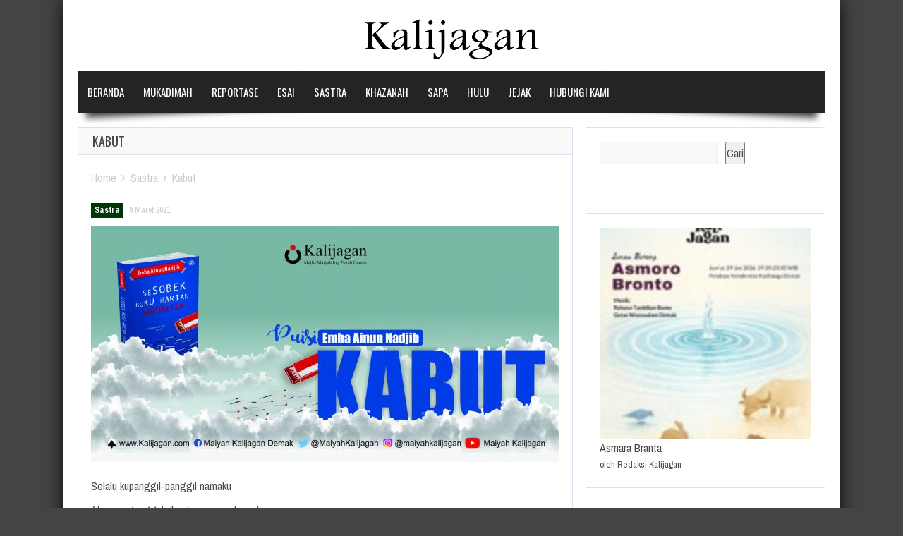

--- FILE ---
content_type: text/html; charset=UTF-8
request_url: https://www.kalijagan.com/2021/03/09/kabut/
body_size: 11703
content:
<!doctype html>
<!--[if !IE]>
<html class="no-js non-ie" lang="id"> <![endif]-->
<!--[if IE 7 ]>
<html class="no-js ie7" lang="id"> <![endif]-->
<!--[if IE 8 ]>
<html class="no-js ie8" lang="id"> <![endif]-->
<!--[if IE 9 ]>
<html class="no-js ie9" lang="id"> <![endif]-->
<!--[if gt IE 9]><!-->
<html class="no-js" lang="id"> <!--<![endif]-->
<head>
<meta charset="UTF-8"/>
<meta name="viewport" content="width=device-width, initial-scale=1.0">
<link rel="profile" href="http://gmpg.org/xfn/11"/>
<link rel="pingback" href="https://www.kalijagan.com/xmlrpc.php"/>
<meta property="og:image" content="https://www.kalijagan.com/wp-content/uploads/2021/03/Web-3.jpg" /><title>Kabut &#8211; Kalijagan</title>
<meta name='robots' content='max-image-preview:large' />
<link rel='dns-prefetch' href='//fonts.googleapis.com' />
<link rel="alternate" type="application/rss+xml" title="Kalijagan &raquo; Feed" href="https://www.kalijagan.com/feed/" />
<link rel="alternate" type="application/rss+xml" title="Kalijagan &raquo; Umpan Komentar" href="https://www.kalijagan.com/comments/feed/" />
<link rel="alternate" type="application/rss+xml" title="Kalijagan &raquo; Kabut Umpan Komentar" href="https://www.kalijagan.com/2021/03/09/kabut/feed/" />
<link rel="alternate" title="oEmbed (JSON)" type="application/json+oembed" href="https://www.kalijagan.com/wp-json/oembed/1.0/embed?url=https%3A%2F%2Fwww.kalijagan.com%2F2021%2F03%2F09%2Fkabut%2F" />
<link rel="alternate" title="oEmbed (XML)" type="text/xml+oembed" href="https://www.kalijagan.com/wp-json/oembed/1.0/embed?url=https%3A%2F%2Fwww.kalijagan.com%2F2021%2F03%2F09%2Fkabut%2F&#038;format=xml" />
<style id='wp-img-auto-sizes-contain-inline-css' type='text/css'>
img:is([sizes=auto i],[sizes^="auto," i]){contain-intrinsic-size:3000px 1500px}
/*# sourceURL=wp-img-auto-sizes-contain-inline-css */
</style>
<style id='wp-emoji-styles-inline-css' type='text/css'>

	img.wp-smiley, img.emoji {
		display: inline !important;
		border: none !important;
		box-shadow: none !important;
		height: 1em !important;
		width: 1em !important;
		margin: 0 0.07em !important;
		vertical-align: -0.1em !important;
		background: none !important;
		padding: 0 !important;
	}
/*# sourceURL=wp-emoji-styles-inline-css */
</style>
<style id='wp-block-library-inline-css' type='text/css'>
:root{--wp-block-synced-color:#7a00df;--wp-block-synced-color--rgb:122,0,223;--wp-bound-block-color:var(--wp-block-synced-color);--wp-editor-canvas-background:#ddd;--wp-admin-theme-color:#007cba;--wp-admin-theme-color--rgb:0,124,186;--wp-admin-theme-color-darker-10:#006ba1;--wp-admin-theme-color-darker-10--rgb:0,107,160.5;--wp-admin-theme-color-darker-20:#005a87;--wp-admin-theme-color-darker-20--rgb:0,90,135;--wp-admin-border-width-focus:2px}@media (min-resolution:192dpi){:root{--wp-admin-border-width-focus:1.5px}}.wp-element-button{cursor:pointer}:root .has-very-light-gray-background-color{background-color:#eee}:root .has-very-dark-gray-background-color{background-color:#313131}:root .has-very-light-gray-color{color:#eee}:root .has-very-dark-gray-color{color:#313131}:root .has-vivid-green-cyan-to-vivid-cyan-blue-gradient-background{background:linear-gradient(135deg,#00d084,#0693e3)}:root .has-purple-crush-gradient-background{background:linear-gradient(135deg,#34e2e4,#4721fb 50%,#ab1dfe)}:root .has-hazy-dawn-gradient-background{background:linear-gradient(135deg,#faaca8,#dad0ec)}:root .has-subdued-olive-gradient-background{background:linear-gradient(135deg,#fafae1,#67a671)}:root .has-atomic-cream-gradient-background{background:linear-gradient(135deg,#fdd79a,#004a59)}:root .has-nightshade-gradient-background{background:linear-gradient(135deg,#330968,#31cdcf)}:root .has-midnight-gradient-background{background:linear-gradient(135deg,#020381,#2874fc)}:root{--wp--preset--font-size--normal:16px;--wp--preset--font-size--huge:42px}.has-regular-font-size{font-size:1em}.has-larger-font-size{font-size:2.625em}.has-normal-font-size{font-size:var(--wp--preset--font-size--normal)}.has-huge-font-size{font-size:var(--wp--preset--font-size--huge)}.has-text-align-center{text-align:center}.has-text-align-left{text-align:left}.has-text-align-right{text-align:right}.has-fit-text{white-space:nowrap!important}#end-resizable-editor-section{display:none}.aligncenter{clear:both}.items-justified-left{justify-content:flex-start}.items-justified-center{justify-content:center}.items-justified-right{justify-content:flex-end}.items-justified-space-between{justify-content:space-between}.screen-reader-text{border:0;clip-path:inset(50%);height:1px;margin:-1px;overflow:hidden;padding:0;position:absolute;width:1px;word-wrap:normal!important}.screen-reader-text:focus{background-color:#ddd;clip-path:none;color:#444;display:block;font-size:1em;height:auto;left:5px;line-height:normal;padding:15px 23px 14px;text-decoration:none;top:5px;width:auto;z-index:100000}html :where(.has-border-color){border-style:solid}html :where([style*=border-top-color]){border-top-style:solid}html :where([style*=border-right-color]){border-right-style:solid}html :where([style*=border-bottom-color]){border-bottom-style:solid}html :where([style*=border-left-color]){border-left-style:solid}html :where([style*=border-width]){border-style:solid}html :where([style*=border-top-width]){border-top-style:solid}html :where([style*=border-right-width]){border-right-style:solid}html :where([style*=border-bottom-width]){border-bottom-style:solid}html :where([style*=border-left-width]){border-left-style:solid}html :where(img[class*=wp-image-]){height:auto;max-width:100%}:where(figure){margin:0 0 1em}html :where(.is-position-sticky){--wp-admin--admin-bar--position-offset:var(--wp-admin--admin-bar--height,0px)}@media screen and (max-width:600px){html :where(.is-position-sticky){--wp-admin--admin-bar--position-offset:0px}}

/*# sourceURL=wp-block-library-inline-css */
</style><style id='wp-block-latest-posts-inline-css' type='text/css'>
.wp-block-latest-posts{box-sizing:border-box}.wp-block-latest-posts.alignleft{margin-right:2em}.wp-block-latest-posts.alignright{margin-left:2em}.wp-block-latest-posts.wp-block-latest-posts__list{list-style:none}.wp-block-latest-posts.wp-block-latest-posts__list li{clear:both;overflow-wrap:break-word}.wp-block-latest-posts.is-grid{display:flex;flex-wrap:wrap}.wp-block-latest-posts.is-grid li{margin:0 1.25em 1.25em 0;width:100%}@media (min-width:600px){.wp-block-latest-posts.columns-2 li{width:calc(50% - .625em)}.wp-block-latest-posts.columns-2 li:nth-child(2n){margin-right:0}.wp-block-latest-posts.columns-3 li{width:calc(33.33333% - .83333em)}.wp-block-latest-posts.columns-3 li:nth-child(3n){margin-right:0}.wp-block-latest-posts.columns-4 li{width:calc(25% - .9375em)}.wp-block-latest-posts.columns-4 li:nth-child(4n){margin-right:0}.wp-block-latest-posts.columns-5 li{width:calc(20% - 1em)}.wp-block-latest-posts.columns-5 li:nth-child(5n){margin-right:0}.wp-block-latest-posts.columns-6 li{width:calc(16.66667% - 1.04167em)}.wp-block-latest-posts.columns-6 li:nth-child(6n){margin-right:0}}:root :where(.wp-block-latest-posts.is-grid){padding:0}:root :where(.wp-block-latest-posts.wp-block-latest-posts__list){padding-left:0}.wp-block-latest-posts__post-author,.wp-block-latest-posts__post-date{display:block;font-size:.8125em}.wp-block-latest-posts__post-excerpt,.wp-block-latest-posts__post-full-content{margin-bottom:1em;margin-top:.5em}.wp-block-latest-posts__featured-image a{display:inline-block}.wp-block-latest-posts__featured-image img{height:auto;max-width:100%;width:auto}.wp-block-latest-posts__featured-image.alignleft{float:left;margin-right:1em}.wp-block-latest-posts__featured-image.alignright{float:right;margin-left:1em}.wp-block-latest-posts__featured-image.aligncenter{margin-bottom:1em;text-align:center}
/*# sourceURL=https://www.kalijagan.com/wp-includes/blocks/latest-posts/style.min.css */
</style>
<style id='wp-block-search-inline-css' type='text/css'>
.wp-block-search__button{margin-left:10px;word-break:normal}.wp-block-search__button.has-icon{line-height:0}.wp-block-search__button svg{height:1.25em;min-height:24px;min-width:24px;width:1.25em;fill:currentColor;vertical-align:text-bottom}:where(.wp-block-search__button){border:1px solid #ccc;padding:6px 10px}.wp-block-search__inside-wrapper{display:flex;flex:auto;flex-wrap:nowrap;max-width:100%}.wp-block-search__label{width:100%}.wp-block-search.wp-block-search__button-only .wp-block-search__button{box-sizing:border-box;display:flex;flex-shrink:0;justify-content:center;margin-left:0;max-width:100%}.wp-block-search.wp-block-search__button-only .wp-block-search__inside-wrapper{min-width:0!important;transition-property:width}.wp-block-search.wp-block-search__button-only .wp-block-search__input{flex-basis:100%;transition-duration:.3s}.wp-block-search.wp-block-search__button-only.wp-block-search__searchfield-hidden,.wp-block-search.wp-block-search__button-only.wp-block-search__searchfield-hidden .wp-block-search__inside-wrapper{overflow:hidden}.wp-block-search.wp-block-search__button-only.wp-block-search__searchfield-hidden .wp-block-search__input{border-left-width:0!important;border-right-width:0!important;flex-basis:0;flex-grow:0;margin:0;min-width:0!important;padding-left:0!important;padding-right:0!important;width:0!important}:where(.wp-block-search__input){appearance:none;border:1px solid #949494;flex-grow:1;font-family:inherit;font-size:inherit;font-style:inherit;font-weight:inherit;letter-spacing:inherit;line-height:inherit;margin-left:0;margin-right:0;min-width:3rem;padding:8px;text-decoration:unset!important;text-transform:inherit}:where(.wp-block-search__button-inside .wp-block-search__inside-wrapper){background-color:#fff;border:1px solid #949494;box-sizing:border-box;padding:4px}:where(.wp-block-search__button-inside .wp-block-search__inside-wrapper) .wp-block-search__input{border:none;border-radius:0;padding:0 4px}:where(.wp-block-search__button-inside .wp-block-search__inside-wrapper) .wp-block-search__input:focus{outline:none}:where(.wp-block-search__button-inside .wp-block-search__inside-wrapper) :where(.wp-block-search__button){padding:4px 8px}.wp-block-search.aligncenter .wp-block-search__inside-wrapper{margin:auto}.wp-block[data-align=right] .wp-block-search.wp-block-search__button-only .wp-block-search__inside-wrapper{float:right}
/*# sourceURL=https://www.kalijagan.com/wp-includes/blocks/search/style.min.css */
</style>
<style id='global-styles-inline-css' type='text/css'>
:root{--wp--preset--aspect-ratio--square: 1;--wp--preset--aspect-ratio--4-3: 4/3;--wp--preset--aspect-ratio--3-4: 3/4;--wp--preset--aspect-ratio--3-2: 3/2;--wp--preset--aspect-ratio--2-3: 2/3;--wp--preset--aspect-ratio--16-9: 16/9;--wp--preset--aspect-ratio--9-16: 9/16;--wp--preset--color--black: #000000;--wp--preset--color--cyan-bluish-gray: #abb8c3;--wp--preset--color--white: #ffffff;--wp--preset--color--pale-pink: #f78da7;--wp--preset--color--vivid-red: #cf2e2e;--wp--preset--color--luminous-vivid-orange: #ff6900;--wp--preset--color--luminous-vivid-amber: #fcb900;--wp--preset--color--light-green-cyan: #7bdcb5;--wp--preset--color--vivid-green-cyan: #00d084;--wp--preset--color--pale-cyan-blue: #8ed1fc;--wp--preset--color--vivid-cyan-blue: #0693e3;--wp--preset--color--vivid-purple: #9b51e0;--wp--preset--gradient--vivid-cyan-blue-to-vivid-purple: linear-gradient(135deg,rgb(6,147,227) 0%,rgb(155,81,224) 100%);--wp--preset--gradient--light-green-cyan-to-vivid-green-cyan: linear-gradient(135deg,rgb(122,220,180) 0%,rgb(0,208,130) 100%);--wp--preset--gradient--luminous-vivid-amber-to-luminous-vivid-orange: linear-gradient(135deg,rgb(252,185,0) 0%,rgb(255,105,0) 100%);--wp--preset--gradient--luminous-vivid-orange-to-vivid-red: linear-gradient(135deg,rgb(255,105,0) 0%,rgb(207,46,46) 100%);--wp--preset--gradient--very-light-gray-to-cyan-bluish-gray: linear-gradient(135deg,rgb(238,238,238) 0%,rgb(169,184,195) 100%);--wp--preset--gradient--cool-to-warm-spectrum: linear-gradient(135deg,rgb(74,234,220) 0%,rgb(151,120,209) 20%,rgb(207,42,186) 40%,rgb(238,44,130) 60%,rgb(251,105,98) 80%,rgb(254,248,76) 100%);--wp--preset--gradient--blush-light-purple: linear-gradient(135deg,rgb(255,206,236) 0%,rgb(152,150,240) 100%);--wp--preset--gradient--blush-bordeaux: linear-gradient(135deg,rgb(254,205,165) 0%,rgb(254,45,45) 50%,rgb(107,0,62) 100%);--wp--preset--gradient--luminous-dusk: linear-gradient(135deg,rgb(255,203,112) 0%,rgb(199,81,192) 50%,rgb(65,88,208) 100%);--wp--preset--gradient--pale-ocean: linear-gradient(135deg,rgb(255,245,203) 0%,rgb(182,227,212) 50%,rgb(51,167,181) 100%);--wp--preset--gradient--electric-grass: linear-gradient(135deg,rgb(202,248,128) 0%,rgb(113,206,126) 100%);--wp--preset--gradient--midnight: linear-gradient(135deg,rgb(2,3,129) 0%,rgb(40,116,252) 100%);--wp--preset--font-size--small: 13px;--wp--preset--font-size--medium: 20px;--wp--preset--font-size--large: 36px;--wp--preset--font-size--x-large: 42px;--wp--preset--spacing--20: 0.44rem;--wp--preset--spacing--30: 0.67rem;--wp--preset--spacing--40: 1rem;--wp--preset--spacing--50: 1.5rem;--wp--preset--spacing--60: 2.25rem;--wp--preset--spacing--70: 3.38rem;--wp--preset--spacing--80: 5.06rem;--wp--preset--shadow--natural: 6px 6px 9px rgba(0, 0, 0, 0.2);--wp--preset--shadow--deep: 12px 12px 50px rgba(0, 0, 0, 0.4);--wp--preset--shadow--sharp: 6px 6px 0px rgba(0, 0, 0, 0.2);--wp--preset--shadow--outlined: 6px 6px 0px -3px rgb(255, 255, 255), 6px 6px rgb(0, 0, 0);--wp--preset--shadow--crisp: 6px 6px 0px rgb(0, 0, 0);}:where(.is-layout-flex){gap: 0.5em;}:where(.is-layout-grid){gap: 0.5em;}body .is-layout-flex{display: flex;}.is-layout-flex{flex-wrap: wrap;align-items: center;}.is-layout-flex > :is(*, div){margin: 0;}body .is-layout-grid{display: grid;}.is-layout-grid > :is(*, div){margin: 0;}:where(.wp-block-columns.is-layout-flex){gap: 2em;}:where(.wp-block-columns.is-layout-grid){gap: 2em;}:where(.wp-block-post-template.is-layout-flex){gap: 1.25em;}:where(.wp-block-post-template.is-layout-grid){gap: 1.25em;}.has-black-color{color: var(--wp--preset--color--black) !important;}.has-cyan-bluish-gray-color{color: var(--wp--preset--color--cyan-bluish-gray) !important;}.has-white-color{color: var(--wp--preset--color--white) !important;}.has-pale-pink-color{color: var(--wp--preset--color--pale-pink) !important;}.has-vivid-red-color{color: var(--wp--preset--color--vivid-red) !important;}.has-luminous-vivid-orange-color{color: var(--wp--preset--color--luminous-vivid-orange) !important;}.has-luminous-vivid-amber-color{color: var(--wp--preset--color--luminous-vivid-amber) !important;}.has-light-green-cyan-color{color: var(--wp--preset--color--light-green-cyan) !important;}.has-vivid-green-cyan-color{color: var(--wp--preset--color--vivid-green-cyan) !important;}.has-pale-cyan-blue-color{color: var(--wp--preset--color--pale-cyan-blue) !important;}.has-vivid-cyan-blue-color{color: var(--wp--preset--color--vivid-cyan-blue) !important;}.has-vivid-purple-color{color: var(--wp--preset--color--vivid-purple) !important;}.has-black-background-color{background-color: var(--wp--preset--color--black) !important;}.has-cyan-bluish-gray-background-color{background-color: var(--wp--preset--color--cyan-bluish-gray) !important;}.has-white-background-color{background-color: var(--wp--preset--color--white) !important;}.has-pale-pink-background-color{background-color: var(--wp--preset--color--pale-pink) !important;}.has-vivid-red-background-color{background-color: var(--wp--preset--color--vivid-red) !important;}.has-luminous-vivid-orange-background-color{background-color: var(--wp--preset--color--luminous-vivid-orange) !important;}.has-luminous-vivid-amber-background-color{background-color: var(--wp--preset--color--luminous-vivid-amber) !important;}.has-light-green-cyan-background-color{background-color: var(--wp--preset--color--light-green-cyan) !important;}.has-vivid-green-cyan-background-color{background-color: var(--wp--preset--color--vivid-green-cyan) !important;}.has-pale-cyan-blue-background-color{background-color: var(--wp--preset--color--pale-cyan-blue) !important;}.has-vivid-cyan-blue-background-color{background-color: var(--wp--preset--color--vivid-cyan-blue) !important;}.has-vivid-purple-background-color{background-color: var(--wp--preset--color--vivid-purple) !important;}.has-black-border-color{border-color: var(--wp--preset--color--black) !important;}.has-cyan-bluish-gray-border-color{border-color: var(--wp--preset--color--cyan-bluish-gray) !important;}.has-white-border-color{border-color: var(--wp--preset--color--white) !important;}.has-pale-pink-border-color{border-color: var(--wp--preset--color--pale-pink) !important;}.has-vivid-red-border-color{border-color: var(--wp--preset--color--vivid-red) !important;}.has-luminous-vivid-orange-border-color{border-color: var(--wp--preset--color--luminous-vivid-orange) !important;}.has-luminous-vivid-amber-border-color{border-color: var(--wp--preset--color--luminous-vivid-amber) !important;}.has-light-green-cyan-border-color{border-color: var(--wp--preset--color--light-green-cyan) !important;}.has-vivid-green-cyan-border-color{border-color: var(--wp--preset--color--vivid-green-cyan) !important;}.has-pale-cyan-blue-border-color{border-color: var(--wp--preset--color--pale-cyan-blue) !important;}.has-vivid-cyan-blue-border-color{border-color: var(--wp--preset--color--vivid-cyan-blue) !important;}.has-vivid-purple-border-color{border-color: var(--wp--preset--color--vivid-purple) !important;}.has-vivid-cyan-blue-to-vivid-purple-gradient-background{background: var(--wp--preset--gradient--vivid-cyan-blue-to-vivid-purple) !important;}.has-light-green-cyan-to-vivid-green-cyan-gradient-background{background: var(--wp--preset--gradient--light-green-cyan-to-vivid-green-cyan) !important;}.has-luminous-vivid-amber-to-luminous-vivid-orange-gradient-background{background: var(--wp--preset--gradient--luminous-vivid-amber-to-luminous-vivid-orange) !important;}.has-luminous-vivid-orange-to-vivid-red-gradient-background{background: var(--wp--preset--gradient--luminous-vivid-orange-to-vivid-red) !important;}.has-very-light-gray-to-cyan-bluish-gray-gradient-background{background: var(--wp--preset--gradient--very-light-gray-to-cyan-bluish-gray) !important;}.has-cool-to-warm-spectrum-gradient-background{background: var(--wp--preset--gradient--cool-to-warm-spectrum) !important;}.has-blush-light-purple-gradient-background{background: var(--wp--preset--gradient--blush-light-purple) !important;}.has-blush-bordeaux-gradient-background{background: var(--wp--preset--gradient--blush-bordeaux) !important;}.has-luminous-dusk-gradient-background{background: var(--wp--preset--gradient--luminous-dusk) !important;}.has-pale-ocean-gradient-background{background: var(--wp--preset--gradient--pale-ocean) !important;}.has-electric-grass-gradient-background{background: var(--wp--preset--gradient--electric-grass) !important;}.has-midnight-gradient-background{background: var(--wp--preset--gradient--midnight) !important;}.has-small-font-size{font-size: var(--wp--preset--font-size--small) !important;}.has-medium-font-size{font-size: var(--wp--preset--font-size--medium) !important;}.has-large-font-size{font-size: var(--wp--preset--font-size--large) !important;}.has-x-large-font-size{font-size: var(--wp--preset--font-size--x-large) !important;}
/*# sourceURL=global-styles-inline-css */
</style>

<style id='classic-theme-styles-inline-css' type='text/css'>
/*! This file is auto-generated */
.wp-block-button__link{color:#fff;background-color:#32373c;border-radius:9999px;box-shadow:none;text-decoration:none;padding:calc(.667em + 2px) calc(1.333em + 2px);font-size:1.125em}.wp-block-file__button{background:#32373c;color:#fff;text-decoration:none}
/*# sourceURL=/wp-includes/css/classic-themes.min.css */
</style>
<link rel='stylesheet' id='gameleon-style-css' href='https://www.kalijagan.com/wp-content/themes/kalijagan/css/style.min.css?ver=6.9' type='text/css' media='all' />
<style id='gameleon-style-inline-css' type='text/css'>
body{line-height:24px;}.top-menu{border:none;}#header{margin-bottom:20px;}#td-game-wrap{width:100%}.menu a:hover,a.button, input[type="reset"], input[type="button"], input[type="submit"],.front-page .menu .current_page_item a,.menu .current_page_item a,.menu .current-menu-item a,#td-home-tabs .tabs-wrapper li.active a:hover,ul.nd_tabs li:hover,.td-admin-links .links li a,.nd_recently_viewed .links li a,form.nd_form input.button,.dropcap,#gametabs li.active a,.colophon-module,#commentform a.button,#commentform input[type="reset"],#commentform input[type="button"],#commentform input[type="submit"],.td-owl-date,.feedburner-subscribe,.wp-pagenavi span.current,.td-tag-cloud-widget a,#td-searchsubmit,.cat-links a,.gamesnumber,.review-percentage .review-item span span,#progressbarloadbg,.scroll-up,.modern-ticker,.mt-news,main-byline a,.header-inner h1 a,#td-home-tabs .tabs-wrapper li.active a,.scroll-down,.td-social-counters li,.td-video-wrapp .td-embed-description .video-post-title span,.qtip-default,#td-social-tabs .tabs-wrapper li.active a,#td-social-tabs .tabs-wrapper li.active a:hover,ul.nd_tabs li.active,#bbp_search_submit{background: #003504;}#buddypress div.dir-search input[type="submit"],#buddypress #activate-page .standard-form input[type="submit"],#buddypress .message-search input[type="submit"],#buddypress .item-list-tabs ul li.selected a,#buddypress .generic-button a,#buddypress .submit input[type="submit"],#buddypress .ac-reply-content input[type="submit"],#buddypress .standard-form input[type="submit"],#buddypress .standard-form .button-nav .current a,#buddypress .standard-form .button,#buddypress input[type="submit"],#buddypress a.accept,#buddypress .standard-form #group-create-body input[type="button"]{background: #003504!important;}.wp-pagenavi span.current{border: 1px solid #003504;}#buddypress .groups .item-meta,.moregames-link:after,#review-box .review-final-score h3,#review-box .review-final-score h4,.widget_categories .current-cat a,.review-box,.bbp-forum-title{color:#003504;}.dot-irecommendthis:hover,.dot-irecommendthis.active {color:#003504!important;}#footer {border-top: 2px solid #003504;}::-moz-selection{background:#003504;}::selection{background:#003504;}::-webkit-selection{background:#003504;}body{background-position:center;}.copyright, .copyright a {color: rgba(255, 255, 255, 1); text-transform: capitalize;} .footer-menu li a {color: rgba(255, 255, 255, 1);} .td-minishare-box ul li{list-style-type:none}body{text-align:justify;}
/*# sourceURL=gameleon-style-inline-css */
</style>
<link rel='stylesheet' id='google-font-pack-css' href='https://fonts.googleapis.com/css?family=Open+Sans:400,700,400italic|Archivo+Narrow:400,700,400italic|Oswald:400italic,700italic,400,700&#038;subset=latin' type='text/css' media='all' />
<link rel='stylesheet' id='font-awesome-css' href='https://www.kalijagan.com/wp-content/themes/kalijagan/fonts/font-awesome/css/font-awesome.min.css?ver=6.9' type='text/css' media='all' />
<script type="text/javascript" src="https://www.kalijagan.com/wp-includes/js/jquery/jquery.min.js?ver=3.7.1" id="jquery-core-js"></script>
<script type="text/javascript" src="https://www.kalijagan.com/wp-includes/js/jquery/jquery-migrate.min.js?ver=3.4.1" id="jquery-migrate-js"></script>
<link rel="https://api.w.org/" href="https://www.kalijagan.com/wp-json/" /><link rel="alternate" title="JSON" type="application/json" href="https://www.kalijagan.com/wp-json/wp/v2/posts/1160" /><link rel="EditURI" type="application/rsd+xml" title="RSD" href="https://www.kalijagan.com/xmlrpc.php?rsd" />
<meta name="generator" content="WordPress 6.9" />
<link rel="canonical" href="https://www.kalijagan.com/2021/03/09/kabut/" />
<link rel='shortlink' href='https://www.kalijagan.com/?p=1160' />
<link rel="icon" href="https://www.kalijagan.com/wp-content/uploads/2018/01/cropped-favicon-32x32.png" sizes="32x32" />
<link rel="icon" href="https://www.kalijagan.com/wp-content/uploads/2018/01/cropped-favicon-192x192.png" sizes="192x192" />
<link rel="apple-touch-icon" href="https://www.kalijagan.com/wp-content/uploads/2018/01/cropped-favicon-180x180.png" />
<meta name="msapplication-TileImage" content="https://www.kalijagan.com/wp-content/uploads/2018/01/cropped-favicon-270x270.png" />
</head>
<body class="wp-singular post-template-default single single-post postid-1160 single-format-standard wp-theme-kalijagan td-lightbox-feat gameleon-game-landscape">
<div id="container">
 
<div id="header">
<div id="logo-full">
	<a href="https://www.kalijagan.com/"><img src="https://www.kalijagan.com/wp-content/uploads/2018/01/benner.png" width="auto" height="auto" alt="Majlis Maiyah Tlatah Demak"  title="Kalijagan" /></a>
</div>
 


<div id="wrapper-menu" class="td-sticky">
  <div class="td-wrapper-box td-shadow">
  <div class="main-nav"><ul id="menu-menu" class="menu"><li id="menu-item-13" class="menu-item menu-item-type-custom menu-item-object-custom menu-item-home menu-item-13"><a href="http://www.kalijagan.com">Beranda</a></li>
<li id="menu-item-11" class="menu-item menu-item-type-taxonomy menu-item-object-category menu-item-11"><a href="https://www.kalijagan.com/category/mukadimah/">Mukadimah</a></li>
<li id="menu-item-12" class="menu-item menu-item-type-taxonomy menu-item-object-category menu-item-12"><a href="https://www.kalijagan.com/category/reportase/">Reportase</a></li>
<li id="menu-item-10" class="menu-item menu-item-type-taxonomy menu-item-object-category menu-item-10"><a href="https://www.kalijagan.com/category/esai/">Esai</a></li>
<li id="menu-item-85" class="menu-item menu-item-type-taxonomy menu-item-object-category current-post-ancestor current-menu-parent current-post-parent menu-item-85"><a href="https://www.kalijagan.com/category/sastra/">Sastra</a></li>
<li id="menu-item-311" class="menu-item menu-item-type-taxonomy menu-item-object-category menu-item-311"><a href="https://www.kalijagan.com/category/khazanah/">Khazanah</a></li>
<li id="menu-item-873" class="menu-item menu-item-type-taxonomy menu-item-object-category menu-item-873"><a href="https://www.kalijagan.com/category/sapa/">Sapa</a></li>
<li id="menu-item-1130" class="menu-item menu-item-type-taxonomy menu-item-object-category menu-item-1130"><a href="https://www.kalijagan.com/category/hulu/">Hulu</a></li>
<li id="menu-item-927" class="menu-item menu-item-type-taxonomy menu-item-object-category menu-item-927"><a href="https://www.kalijagan.com/category/jejak/">Jejak</a></li>
<li id="menu-item-9" class="menu-item menu-item-type-post_type menu-item-object-page menu-item-9"><a href="https://www.kalijagan.com/hubungi-kami/">Hubungi Kami</a></li>
</ul></div></div>
</div>

</div>

<div id="wrapper-content"><span class="custom-mobile-menu-title">Majlis Maiyah Telatah Demak</span><div class="clearfix"></div>




<div id="content" class="grid col-700">

<div class="td-content-inner-single">
<div class="widget-title">


<h1>Kabut</h1>


</div>


<div class="td-wrap-content">

<div class="breadcrumb-list" xmlns:v="http://rdf.data-vocabulary.org/#"><span class="breadcrumb" typeof="v:Breadcrumb"><a rel="v:url" property="v:title" href="https://www.kalijagan.com/">Home</a></span> <span class="td-breadcrumb-arrow">&#xf105;</span> <span class="breadcrumb" typeof="v:Breadcrumb"><a rel="v:url" property="v:title" href="https://www.kalijagan.com/category/sastra/">Sastra</a></span> <span class="td-breadcrumb-arrow">&#xf105;</span> <span class="breadcrumb-current">Kabut</span></div>



<div id="post-1160" class="post-1160 post type-post status-publish format-standard has-post-thumbnail hentry category-sastra tag-cak-nun tag-ean tag-emha-ainun-nadjib tag-emha-ainun-najib tag-kalijagan-com tag-kiai-kanjeng tag-maiyah tag-mbah-nun tag-puisi tag-redaksi-kalijagan tag-sastra">


<div class="post-meta">
			<span class="cat-links"><a href="https://www.kalijagan.com/category/sastra/" rel="category tag">Sastra</a></span>

<a href="https://www.kalijagan.com/2021/03/09/kabut/" title="06:24" rel="bookmark">
    <time class="entry-date" datetime="2021-03-09T06:24:00+07:00">9 Maret 2021</time>
    </a><div class="td-entry-count-views"></div></div>
<div class="post-entry">


      <div class="featured-image">

        <a class="td-popup-image" href="https://www.kalijagan.com/wp-content/uploads/2021/03/Web-3.jpg" title="Kabut" rel="bookmark">

          <img width="664" height="335" src="https://www.kalijagan.com/wp-content/uploads/2021/03/Web-3-664x335.jpg" class="aligncenter wp-post-image" alt="" decoding="async" fetchpriority="high" srcset="https://www.kalijagan.com/wp-content/uploads/2021/03/Web-3-664x335.jpg 664w, https://www.kalijagan.com/wp-content/uploads/2021/03/Web-3-300x150.jpg 300w, https://www.kalijagan.com/wp-content/uploads/2021/03/Web-3-662x335.jpg 662w" sizes="(max-width: 664px) 100vw, 664px" />
          
        </a>
      </div>
      
<p>Selalu kupanggil-panggil namaku</p>
<p>Aku mengangguk dan tersenyum kepadamu</p>
<p>Tapi sebenarnya kabutlah</p>
<p>Yang kau panggil itu</p>
<p>&nbsp;</p>
<p>Kau seret tubuhku, kau bawa ke perjalanan</p>
<p>Kau perkenalkan kepada setiap orang</p>
<p>Kabut pun menebal, diriku tersembunyikan</p>
<p>&nbsp;</p>
<p>Tak kau ingat sudah berapa topeng</p>
<p>Yang kau tempelkan di wajahku?</p>
<p>Jadi engkau sendirilah ini, bukan aku</p>
<p>&nbsp;</p>
<p>Tetangga, politik dan persangkaan</p>
<p>Nafsu, <em>idiotari</em> dan kepentingan</p>
<p>Mengepulkan debu, mengabuti sejatiku</p>
<p>&nbsp;</p>
<p>Kita semua adalah Tuhan yang menyamar</p>
<p>Menyiksa diri dengan sejarah yang samar-samar</p>
<p>Kalau tak juga kau tanggalkan topeng-topeng ini</p>
<p>Kepalsuan kita panggul sampai mati</p>
<p>&nbsp;</p>
<blockquote>
<h6><em>Puisi Karya Emha Ainun Nadjib (Mbah Nun) dalam buku &#8216;Sesobek Buku Harian Indonesia&#8217;,</em></h6>
<h6><em>Bentang Pustaka, Yogyakarta, 2017</em></h6>
</blockquote>
</p>
<div class="td-post-box-wrapper"><div id="td-social-share-buttons" class="td-social-box-share td-social-border">

<a class="button td-share-love"><i class="fa fa-share"></i><span class="td-social-title">Share it!</span></a>

<a class="button td-box-twitter" href="https://twitter.com/intent/tweet?text=Kabut&url=https%3A%2F%2Fwww.kalijagan.com%2F2021%2F03%2F09%2Fkabut%2F&via=MaiyahKalijagan" onclick="if(!document.getElementById('td-social-share-buttons')){window.open(this.href, 'console',
'left=50,top=50,width=600,height=440,toolbar=0'); return false;}" ><i class="fa fa-twitter"></i><span class="td-social-title">Twitter</span></a>

<a class="button td-box-facebook"  href="http://www.facebook.com/sharer.php?u=https%3A%2F%2Fwww.kalijagan.com%2F2021%2F03%2F09%2Fkabut%2F" onclick="window.open(this.href, 'console',
'left=50,top=50,width=600,height=350,toolbar=0'); return false;"><i class="fa fa-facebook"></i><span class="td-social-title">Facebook</span></a>

<a class="button td-box-google" href="http://plus.google.com/share?url=https%3A%2F%2Fwww.kalijagan.com%2F2021%2F03%2F09%2Fkabut%2F" onclick="window.open(this.href, 'console',
'left=50,top=50,width=600,height=350,toolbar=0'); return false;"><i class="fa fa-google-plus"></i><span class="td-social-title">Google +</span></a>

<a class="button td-box-pinterest" href="http://pinterest.com/pin/create/button/?url=https%3A%2F%2Fwww.kalijagan.com%2F2021%2F03%2F09%2Fkabut%2F&amp;media=https://www.kalijagan.com/wp-content/uploads/2021/03/Web-3.jpg" onclick="window.open(this.href, 'console',
'left=50,top=50,width=600,height=350,toolbar=0'); return false;"><i class="fa fa-pinterest"></i><span class="td-social-title">Pinterest</span></a>

<a class="button td-box-linkedin" href="http://www.linkedin.com/shareArticle?mini=true&amp;url=https%3A%2F%2Fwww.kalijagan.com%2F2021%2F03%2F09%2Fkabut%2F&amp;title=Kabut&amp;summary=Selalu+kupanggil-panggil+namaku+Aku+mengangguk+dan+tersenyum+kepadamu+Tapi+sebenarnya+kabutlah+Yang+kau+panggil+itu+%26nbsp%3B+Kau+seret+tubuhku%2C+kau+bawa+ke+perjalanan+Kau+perkenalkan+kepada+setiap+orang+Kabut+pun+menebal%2C+diriku+tersembunyikan+%26nbsp%3B+Tak+kau+ingat+sudah+berapa+topeng+Yang+kau+tempelkan+di+wajahku%3F+Jadi+engkau+sendirilah+ini%2C+bukan+aku+%26nbsp%3B+Tetangga%2C+politik+dan+persangkaan+Nafsu%2C+idiotari+dan+kepentingan+Mengepulkan+debu%2C+mengabuti+sejatiku+%26nbsp%3B+Kita+semua+adalah+Tuhan+yang+menyamar+Menyiksa+diri+dengan+sejarah+yang+samar-samar+Kalau+tak+juga+kau+tanggalkan+topeng-topeng+ini+Kepalsuan+kita+panggul+sampai+mati+%26nbsp%3B+Puisi+Karya+Emha+Ainun+Nadjib+%28Mbah+Nun%29+dalam+buku+%26%238216%3BSesobek+Buku+Harian+Indonesia%26%238217%3B%2C+Bentang+Pustaka%2C+Yogyakarta%2C+2017&amp;source=Kalijagan" onclick="window.open(this.href, 'console',
'left=50,top=50,width=828,height=450,toolbar=0'); return false;"><i class="fa fa-linkedin"></i><span class="td-social-title">Linkedin</span></a>

      </div></div>


<div class="clearfix"></div>

</div></div>
</div></div>



<div class="td-content-inner-single">

<div id="author-meta">
<img alt='' src='https://secure.gravatar.com/avatar/40b2b9aab12f2cc96a85262243829778323cb31d49e937807cdb8a593f40572e?s=100&#038;d=mm&#038;r=g' srcset='https://secure.gravatar.com/avatar/40b2b9aab12f2cc96a85262243829778323cb31d49e937807cdb8a593f40572e?s=200&#038;d=mm&#038;r=g 2x' class='avatar avatar-100 photo' height='100' width='100' decoding='async'/><div class="about-author"><a href="https://www.kalijagan.com/author/kalijagan1/" title="Pos-pos oleh Redaksi Kalijagan" rel="author">Redaksi Kalijagan</a></div>
<div class="auth-desc vcard author"><span class="fn">Majlis Masyarakat Maiyah Kalijagan Demak adalah bagian dari Majlis Masyarakat Maiyah Nusantara.</span></div>
<div class="clearfix"></div>
</div>
</div>




<div class="td-content-inner-single"><div class="td-related-content"><div class="widget-title"><h3>Related Articles</h3></div><div class="td-wrap-content">
    <div class="td-related-box grid col-340">
      <div class="td-fly-in">

      <a href="https://www.kalijagan.com/2021/03/29/tentang-mbok-rondo-markisah-sebuah-kisah-sederhana/" rel="bookmark" title="Tentang Mbok Rondo Markisah Sebuah Kisah Sederhana">

        <img width="1024" height="512" src="https://www.kalijagan.com/wp-content/uploads/2021/03/Web-6.jpg" class="attachment-module-1-big size-module-1-big wp-post-image" alt="" decoding="async" srcset="https://www.kalijagan.com/wp-content/uploads/2021/03/Web-6.jpg 1024w, https://www.kalijagan.com/wp-content/uploads/2021/03/Web-6-300x150.jpg 300w, https://www.kalijagan.com/wp-content/uploads/2021/03/Web-6-768x384.jpg 768w, https://www.kalijagan.com/wp-content/uploads/2021/03/Web-6-1536x768.jpg 1536w" sizes="(max-width: 1024px) 100vw, 1024px" />
      </a>

      <h3 class="entry-title">
        <a href="https://www.kalijagan.com/2021/03/29/tentang-mbok-rondo-markisah-sebuah-kisah-sederhana/" rel="bookmark" title="Tentang Mbok Rondo Markisah Sebuah Kisah Sederhana">
          Tentang Mbok Rondo Markisah Sebuah Kisah Sederhana        </a>
      </h3>

      
<div class="block-meta"><span class="td-post-date">
Mar 29, 2021</span>
<span class="td-likes"></span>
<span class="td-views">
        <span class="post-views-count">
                    <i class="fa fa-eye"></i>
                    2972        </span>
      </span>

</div>
    </div>
</div>
    
    <div class="td-related-box grid col-340">
      <div class="td-fly-in">

      <a href="https://www.kalijagan.com/2021/02/28/berpikir-makin-sederhana/" rel="bookmark" title="Berpikir Makin Sederhana">

        <img width="1024" height="511" src="https://www.kalijagan.com/wp-content/uploads/2021/02/Web.jpg" class="attachment-module-1-big size-module-1-big wp-post-image" alt="" decoding="async" srcset="https://www.kalijagan.com/wp-content/uploads/2021/02/Web.jpg 1024w, https://www.kalijagan.com/wp-content/uploads/2021/02/Web-300x150.jpg 300w, https://www.kalijagan.com/wp-content/uploads/2021/02/Web-768x384.jpg 768w, https://www.kalijagan.com/wp-content/uploads/2021/02/Web-1536x767.jpg 1536w" sizes="(max-width: 1024px) 100vw, 1024px" />
      </a>

      <h3 class="entry-title">
        <a href="https://www.kalijagan.com/2021/02/28/berpikir-makin-sederhana/" rel="bookmark" title="Berpikir Makin Sederhana">
          Berpikir Makin Sederhana        </a>
      </h3>

      
<div class="block-meta"><span class="td-post-date">
Feb 28, 2021</span>
<span class="td-likes"></span>
<span class="td-views">
        <span class="post-views-count">
                    <i class="fa fa-eye"></i>
                    2408        </span>
      </span>

</div>
    </div>
</div>
    </div></div></div>




</div>

<div id="widgets" class="grid col-340 fit">

<div id="block-13" class="widget-wrapper widget_block widget_search"><form role="search" method="get" action="https://www.kalijagan.com/" class="wp-block-search__button-outside wp-block-search__text-button wp-block-search"    ><label class="wp-block-search__label screen-reader-text" for="wp-block-search__input-1" >Cari</label><div class="wp-block-search__inside-wrapper" ><input class="wp-block-search__input" id="wp-block-search__input-1" placeholder="" value="" type="search" name="s" required /><button aria-label="Cari" class="wp-block-search__button wp-element-button" type="submit" >Cari</button></div></form></div><div class="td-sidebar-sticky"><div id="block-10" class="widget-wrapper widget_block widget_recent_entries"><ul class="wp-block-latest-posts__list has-author wp-block-latest-posts"><li><div class="wp-block-latest-posts__featured-image"><img decoding="async" width="150" height="150" src="https://www.kalijagan.com/wp-content/uploads/2026/01/IMG-20260104-WA0002-150x150.jpg" class="attachment-thumbnail size-thumbnail wp-post-image" alt="" style="" srcset="https://www.kalijagan.com/wp-content/uploads/2026/01/IMG-20260104-WA0002-150x150.jpg 150w, https://www.kalijagan.com/wp-content/uploads/2026/01/IMG-20260104-WA0002-90x90.jpg 90w" sizes="(max-width: 150px) 100vw, 150px" /></div><a class="wp-block-latest-posts__post-title" href="https://www.kalijagan.com/2026/01/08/asmara-branta/">Asmara Branta</a><div class="wp-block-latest-posts__post-author">oleh Redaksi Kalijagan</div></li>
</ul></div><div id="block-14" class="widget-wrapper widget_block widget_recent_entries"><ul class="wp-block-latest-posts__list has-dates has-author wp-block-latest-posts"><li><div class="wp-block-latest-posts__featured-image alignleft"><a href="https://www.kalijagan.com/2026/01/06/bekal-pulang/" aria-label="Bekal Pulang"><img decoding="async" width="150" height="150" src="https://www.kalijagan.com/wp-content/uploads/2026/01/jalan-jpg-150x150.jpg" class="attachment-thumbnail size-thumbnail wp-post-image" alt="" style="max-width:75px;max-height:75px;" srcset="https://www.kalijagan.com/wp-content/uploads/2026/01/jalan-jpg-150x150.jpg 150w, https://www.kalijagan.com/wp-content/uploads/2026/01/jalan-jpg-90x90.jpg 90w" sizes="(max-width: 150px) 100vw, 150px" /></a></div><a class="wp-block-latest-posts__post-title" href="https://www.kalijagan.com/2026/01/06/bekal-pulang/">Bekal Pulang</a><div class="wp-block-latest-posts__post-author">oleh Kang War</div><time datetime="2026-01-06T14:32:09+07:00" class="wp-block-latest-posts__post-date">6 Januari 2026</time></li>
<li><div class="wp-block-latest-posts__featured-image alignleft"><a href="https://www.kalijagan.com/2026/01/06/merawat-kejernihan/" aria-label="Merawat Kejernihan"><img decoding="async" width="150" height="150" src="https://www.kalijagan.com/wp-content/uploads/2026/01/jernih-jpg-150x150.jpg" class="attachment-thumbnail size-thumbnail wp-post-image" alt="" style="max-width:75px;max-height:75px;" srcset="https://www.kalijagan.com/wp-content/uploads/2026/01/jernih-jpg-150x150.jpg 150w, https://www.kalijagan.com/wp-content/uploads/2026/01/jernih-jpg-90x90.jpg 90w" sizes="(max-width: 150px) 100vw, 150px" /></a></div><a class="wp-block-latest-posts__post-title" href="https://www.kalijagan.com/2026/01/06/merawat-kejernihan/">Merawat Kejernihan</a><div class="wp-block-latest-posts__post-author">oleh Ali Suyarno</div><time datetime="2026-01-06T14:19:34+07:00" class="wp-block-latest-posts__post-date">6 Januari 2026</time></li>
<li><div class="wp-block-latest-posts__featured-image alignleft"><a href="https://www.kalijagan.com/2026/01/04/metamorfosis-batin/" aria-label="Metamorfosis Batin"><img decoding="async" width="150" height="150" src="https://www.kalijagan.com/wp-content/uploads/2026/01/liburan-150x150.jpg" class="attachment-thumbnail size-thumbnail wp-post-image" alt="" style="max-width:75px;max-height:75px;" srcset="https://www.kalijagan.com/wp-content/uploads/2026/01/liburan-150x150.jpg 150w, https://www.kalijagan.com/wp-content/uploads/2026/01/liburan-90x90.jpg 90w" sizes="(max-width: 150px) 100vw, 150px" /></a></div><a class="wp-block-latest-posts__post-title" href="https://www.kalijagan.com/2026/01/04/metamorfosis-batin/">Metamorfosis Batin</a><div class="wp-block-latest-posts__post-author">oleh Kang War</div><time datetime="2026-01-04T16:25:18+07:00" class="wp-block-latest-posts__post-date">4 Januari 2026</time></li>
<li><div class="wp-block-latest-posts__featured-image alignleft"><a href="https://www.kalijagan.com/2025/12/29/gagal-re-kreatif/" aria-label="GAGAL RE-KREATIF"><img decoding="async" width="150" height="150" src="https://www.kalijagan.com/wp-content/uploads/2025/12/Untitled-design_20251219_080047_0000-150x150.jpg" class="attachment-thumbnail size-thumbnail wp-post-image" alt="" style="max-width:75px;max-height:75px;" srcset="https://www.kalijagan.com/wp-content/uploads/2025/12/Untitled-design_20251219_080047_0000-150x150.jpg 150w, https://www.kalijagan.com/wp-content/uploads/2025/12/Untitled-design_20251219_080047_0000-90x90.jpg 90w" sizes="(max-width: 150px) 100vw, 150px" /></a></div><a class="wp-block-latest-posts__post-title" href="https://www.kalijagan.com/2025/12/29/gagal-re-kreatif/">GAGAL RE-KREATIF</a><div class="wp-block-latest-posts__post-author">oleh Kang War</div><time datetime="2025-12-29T11:49:26+07:00" class="wp-block-latest-posts__post-date">29 Desember 2025</time></li>
<li><div class="wp-block-latest-posts__featured-image alignleft"><a href="https://www.kalijagan.com/2025/12/28/tadabbur-hujan-dan-banjir/" aria-label="Tadabbur Hujan dan Banjir"><img decoding="async" width="150" height="150" src="https://www.kalijagan.com/wp-content/uploads/2025/12/Untitled-design_20251219_080047_0000-150x150.jpg" class="attachment-thumbnail size-thumbnail wp-post-image" alt="" style="max-width:75px;max-height:75px;" srcset="https://www.kalijagan.com/wp-content/uploads/2025/12/Untitled-design_20251219_080047_0000-150x150.jpg 150w, https://www.kalijagan.com/wp-content/uploads/2025/12/Untitled-design_20251219_080047_0000-90x90.jpg 90w" sizes="(max-width: 150px) 100vw, 150px" /></a></div><a class="wp-block-latest-posts__post-title" href="https://www.kalijagan.com/2025/12/28/tadabbur-hujan-dan-banjir/">Tadabbur Hujan dan Banjir</a><div class="wp-block-latest-posts__post-author">oleh Ali Suyarno</div><time datetime="2025-12-28T08:00:48+07:00" class="wp-block-latest-posts__post-date">28 Desember 2025</time></li>
<li><div class="wp-block-latest-posts__featured-image alignleft"><a href="https://www.kalijagan.com/2025/12/25/semesta-resolusi/" aria-label="Semesta Resolusi"><img decoding="async" width="150" height="150" src="https://www.kalijagan.com/wp-content/uploads/2025/12/Untitled-design_20251219_080047_0000-150x150.jpg" class="attachment-thumbnail size-thumbnail wp-post-image" alt="" style="max-width:75px;max-height:75px;" srcset="https://www.kalijagan.com/wp-content/uploads/2025/12/Untitled-design_20251219_080047_0000-150x150.jpg 150w, https://www.kalijagan.com/wp-content/uploads/2025/12/Untitled-design_20251219_080047_0000-90x90.jpg 90w" sizes="(max-width: 150px) 100vw, 150px" /></a></div><a class="wp-block-latest-posts__post-title" href="https://www.kalijagan.com/2025/12/25/semesta-resolusi/">Semesta Resolusi</a><div class="wp-block-latest-posts__post-author">oleh Kang War</div><time datetime="2025-12-25T07:24:02+07:00" class="wp-block-latest-posts__post-date">25 Desember 2025</time></li>
<li><div class="wp-block-latest-posts__featured-image alignleft"><a href="https://www.kalijagan.com/2025/12/24/menderita-sebuah-pilihan/" aria-label="Menderita: Sebuah Pilihan"><img decoding="async" width="150" height="150" src="https://www.kalijagan.com/wp-content/uploads/2025/12/Untitled-design_20251219_080047_0000-150x150.jpg" class="attachment-thumbnail size-thumbnail wp-post-image" alt="" style="max-width:75px;max-height:75px;" srcset="https://www.kalijagan.com/wp-content/uploads/2025/12/Untitled-design_20251219_080047_0000-150x150.jpg 150w, https://www.kalijagan.com/wp-content/uploads/2025/12/Untitled-design_20251219_080047_0000-90x90.jpg 90w" sizes="(max-width: 150px) 100vw, 150px" /></a></div><a class="wp-block-latest-posts__post-title" href="https://www.kalijagan.com/2025/12/24/menderita-sebuah-pilihan/">Menderita: Sebuah Pilihan</a><div class="wp-block-latest-posts__post-author">oleh Ali Suyarno</div><time datetime="2025-12-24T12:59:48+07:00" class="wp-block-latest-posts__post-date">24 Desember 2025</time></li>
<li><div class="wp-block-latest-posts__featured-image alignleft"><a href="https://www.kalijagan.com/2025/12/19/maiyah-tugas-dan-tanggung-jawab/" aria-label="Maiyah: Tugas dan Tanggung Jawab"><img decoding="async" width="150" height="150" src="https://www.kalijagan.com/wp-content/uploads/2025/12/Untitled-design_20251219_080047_0000-150x150.jpg" class="attachment-thumbnail size-thumbnail wp-post-image" alt="" style="max-width:75px;max-height:75px;" srcset="https://www.kalijagan.com/wp-content/uploads/2025/12/Untitled-design_20251219_080047_0000-150x150.jpg 150w, https://www.kalijagan.com/wp-content/uploads/2025/12/Untitled-design_20251219_080047_0000-90x90.jpg 90w" sizes="(max-width: 150px) 100vw, 150px" /></a></div><a class="wp-block-latest-posts__post-title" href="https://www.kalijagan.com/2025/12/19/maiyah-tugas-dan-tanggung-jawab/">Maiyah: Tugas dan Tanggung Jawab</a><div class="wp-block-latest-posts__post-author">oleh Ali Suyarno</div><time datetime="2025-12-19T08:01:25+07:00" class="wp-block-latest-posts__post-date">19 Desember 2025</time></li>
<li><div class="wp-block-latest-posts__featured-image alignleft"><a href="https://www.kalijagan.com/2025/12/12/puasa-dan-mati-sakjeroning-urip/" aria-label="Puasa dan Mati Sakjeroning Urip"><img decoding="async" width="150" height="150" src="https://www.kalijagan.com/wp-content/uploads/2025/12/mati-sakjeronong-urip-150x150.png" class="attachment-thumbnail size-thumbnail wp-post-image" alt="" style="max-width:75px;max-height:75px;" srcset="https://www.kalijagan.com/wp-content/uploads/2025/12/mati-sakjeronong-urip-150x150.png 150w, https://www.kalijagan.com/wp-content/uploads/2025/12/mati-sakjeronong-urip-90x90.png 90w" sizes="(max-width: 150px) 100vw, 150px" /></a></div><a class="wp-block-latest-posts__post-title" href="https://www.kalijagan.com/2025/12/12/puasa-dan-mati-sakjeroning-urip/">Puasa dan Mati Sakjeroning Urip</a><div class="wp-block-latest-posts__post-author">oleh Muhajir Arrosyid</div><time datetime="2025-12-12T16:05:15+07:00" class="wp-block-latest-posts__post-date">12 Desember 2025</time></li>
<li><div class="wp-block-latest-posts__featured-image alignleft"><a href="https://www.kalijagan.com/2025/03/29/dilema-altruisme/" aria-label="Dilema Altruisme"><img decoding="async" width="150" height="150" src="https://www.kalijagan.com/wp-content/uploads/2025/03/Black-And-Beige-Feminine-How-To-Website-Blog-Banner-2-150x150.jpg" class="attachment-thumbnail size-thumbnail wp-post-image" alt="" style="max-width:75px;max-height:75px;" srcset="https://www.kalijagan.com/wp-content/uploads/2025/03/Black-And-Beige-Feminine-How-To-Website-Blog-Banner-2-150x150.jpg 150w, https://www.kalijagan.com/wp-content/uploads/2025/03/Black-And-Beige-Feminine-How-To-Website-Blog-Banner-2-90x90.jpg 90w" sizes="(max-width: 150px) 100vw, 150px" /></a></div><a class="wp-block-latest-posts__post-title" href="https://www.kalijagan.com/2025/03/29/dilema-altruisme/">Dilema Altruisme</a><div class="wp-block-latest-posts__post-author">oleh Kang War</div><time datetime="2025-03-29T12:59:12+07:00" class="wp-block-latest-posts__post-date">29 Maret 2025</time></li>
</ul></div></div>
</div></div>
<div id="td-sticky-stopper"></div>




<div id="footer" class="clearfix">
<div id="wrapper-footer">

<div class="td-fly-in">

<div class="grid col-340">
</div>


<div class="grid col-340">
</div>


<div class="grid col-340 fit">
</div>

</div>

</div>
<div class="td-second-footer">
<div class="grid col-1060 block-bottom">
    <div class="block-bottom-padding">
        <div class="grid col-520">
            <div class="copyright">
                Copyright © 2018 - Maiyah Kalijagan Demak.            </div>        </div>
        <div class="grid col-520 fit">
                        <ul id="menu-social" class="footer-menu"><li id="menu-item-41" class="menu-item menu-item-type-custom menu-item-object-custom menu-item-41"><a href="http://facebook.com/MaiyahKalijaganDemak/">Facebook</a></li>
<li id="menu-item-42" class="menu-item menu-item-type-custom menu-item-object-custom menu-item-42"><a href="http://twitter.com/MaiyahKalijagan">Twitter</a></li>
<li id="menu-item-43" class="menu-item menu-item-type-custom menu-item-object-custom menu-item-43"><a href="https://www.instagram.com/maiyahkalijagan/">Instagram</a></li>
<li id="menu-item-44" class="menu-item menu-item-type-custom menu-item-object-custom menu-item-44"><a href="mailto:redaksi@kalijagan.com">Email</a></li>
</ul>        
</div>
</div>
</div>
</div>


<script type="speculationrules">
{"prefetch":[{"source":"document","where":{"and":[{"href_matches":"/*"},{"not":{"href_matches":["/wp-*.php","/wp-admin/*","/wp-content/uploads/*","/wp-content/*","/wp-content/plugins/*","/wp-content/themes/kalijagan/*","/*\\?(.+)"]}},{"not":{"selector_matches":"a[rel~=\"nofollow\"]"}},{"not":{"selector_matches":".no-prefetch, .no-prefetch a"}}]},"eagerness":"conservative"}]}
</script>
<script type="text/javascript" src="https://www.kalijagan.com/wp-content/themes/kalijagan/js/js-min/external.min.js?ver=6.9" id="theme-external-js"></script>
<script type="text/javascript" src="https://www.kalijagan.com/wp-content/themes/kalijagan/js/js-min/theme-scripts.min.js?ver=6.9" id="gameleon-theme-js"></script>
<script type="text/javascript" src="https://www.kalijagan.com/wp-includes/js/comment-reply.min.js?ver=6.9" id="comment-reply-js" async="async" data-wp-strategy="async" fetchpriority="low"></script>
<script id="wp-emoji-settings" type="application/json">
{"baseUrl":"https://s.w.org/images/core/emoji/17.0.2/72x72/","ext":".png","svgUrl":"https://s.w.org/images/core/emoji/17.0.2/svg/","svgExt":".svg","source":{"concatemoji":"https://www.kalijagan.com/wp-includes/js/wp-emoji-release.min.js?ver=6.9"}}
</script>
<script type="module">
/* <![CDATA[ */
/*! This file is auto-generated */
const a=JSON.parse(document.getElementById("wp-emoji-settings").textContent),o=(window._wpemojiSettings=a,"wpEmojiSettingsSupports"),s=["flag","emoji"];function i(e){try{var t={supportTests:e,timestamp:(new Date).valueOf()};sessionStorage.setItem(o,JSON.stringify(t))}catch(e){}}function c(e,t,n){e.clearRect(0,0,e.canvas.width,e.canvas.height),e.fillText(t,0,0);t=new Uint32Array(e.getImageData(0,0,e.canvas.width,e.canvas.height).data);e.clearRect(0,0,e.canvas.width,e.canvas.height),e.fillText(n,0,0);const a=new Uint32Array(e.getImageData(0,0,e.canvas.width,e.canvas.height).data);return t.every((e,t)=>e===a[t])}function p(e,t){e.clearRect(0,0,e.canvas.width,e.canvas.height),e.fillText(t,0,0);var n=e.getImageData(16,16,1,1);for(let e=0;e<n.data.length;e++)if(0!==n.data[e])return!1;return!0}function u(e,t,n,a){switch(t){case"flag":return n(e,"\ud83c\udff3\ufe0f\u200d\u26a7\ufe0f","\ud83c\udff3\ufe0f\u200b\u26a7\ufe0f")?!1:!n(e,"\ud83c\udde8\ud83c\uddf6","\ud83c\udde8\u200b\ud83c\uddf6")&&!n(e,"\ud83c\udff4\udb40\udc67\udb40\udc62\udb40\udc65\udb40\udc6e\udb40\udc67\udb40\udc7f","\ud83c\udff4\u200b\udb40\udc67\u200b\udb40\udc62\u200b\udb40\udc65\u200b\udb40\udc6e\u200b\udb40\udc67\u200b\udb40\udc7f");case"emoji":return!a(e,"\ud83e\u1fac8")}return!1}function f(e,t,n,a){let r;const o=(r="undefined"!=typeof WorkerGlobalScope&&self instanceof WorkerGlobalScope?new OffscreenCanvas(300,150):document.createElement("canvas")).getContext("2d",{willReadFrequently:!0}),s=(o.textBaseline="top",o.font="600 32px Arial",{});return e.forEach(e=>{s[e]=t(o,e,n,a)}),s}function r(e){var t=document.createElement("script");t.src=e,t.defer=!0,document.head.appendChild(t)}a.supports={everything:!0,everythingExceptFlag:!0},new Promise(t=>{let n=function(){try{var e=JSON.parse(sessionStorage.getItem(o));if("object"==typeof e&&"number"==typeof e.timestamp&&(new Date).valueOf()<e.timestamp+604800&&"object"==typeof e.supportTests)return e.supportTests}catch(e){}return null}();if(!n){if("undefined"!=typeof Worker&&"undefined"!=typeof OffscreenCanvas&&"undefined"!=typeof URL&&URL.createObjectURL&&"undefined"!=typeof Blob)try{var e="postMessage("+f.toString()+"("+[JSON.stringify(s),u.toString(),c.toString(),p.toString()].join(",")+"));",a=new Blob([e],{type:"text/javascript"});const r=new Worker(URL.createObjectURL(a),{name:"wpTestEmojiSupports"});return void(r.onmessage=e=>{i(n=e.data),r.terminate(),t(n)})}catch(e){}i(n=f(s,u,c,p))}t(n)}).then(e=>{for(const n in e)a.supports[n]=e[n],a.supports.everything=a.supports.everything&&a.supports[n],"flag"!==n&&(a.supports.everythingExceptFlag=a.supports.everythingExceptFlag&&a.supports[n]);var t;a.supports.everythingExceptFlag=a.supports.everythingExceptFlag&&!a.supports.flag,a.supports.everything||((t=a.source||{}).concatemoji?r(t.concatemoji):t.wpemoji&&t.twemoji&&(r(t.twemoji),r(t.wpemoji)))});
//# sourceURL=https://www.kalijagan.com/wp-includes/js/wp-emoji-loader.min.js
/* ]]> */
</script>


</div></div></body>
</html>